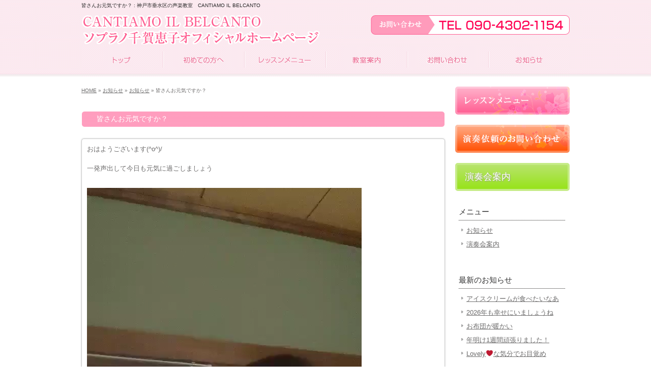

--- FILE ---
content_type: text/html; charset=UTF-8
request_url: https://www.brillante-keiko.com/archives/11974
body_size: 4753
content:
<!DOCTYPE html PUBLIC "-//W3C//DTD XHTML 1.0 Transitional//EN" "http://www.w3.org/TR/xhtml1/DTD/xhtml1-transitional.dtd">
<html xmlns="http://www.w3.org/1999/xhtml" xmlns:og="http://ogp.me/ns#" xmlns:fb="http://www.facebook.com/2008/fbml" lang="ja" xml:lang="ja">

<head profile="http://gmpg.org/xfn/11">
<meta http-equiv="Content-Type" content="text/html; charset=UTF-8" />
<meta http-equiv="content-style-type" content="text/css" />
<meta http-equiv="content-script-type" content="text/javascript" />
<meta http-equiv="X-UA-Compatible" content="IE=EmulateIE7" />

<meta property="fb:admins" content="100004872484061" />
<meta property="og:url" content="https://www.brillante-keiko.com/archives/11974" />
<meta property="og:title" content="皆さんお元気ですか？" />
<meta property="og:type" content="article" />
<meta property="og:description" content="おはようございます(^o^)/ 一発声出して今日も元気に過ごしましょう &nbsp;" />
<meta property="og:site_name" content="CANTIAMO IL BELCANTO ソプラノ千賀恵子オフィシャルホームページ" />
<meta property="og:image" content="https://www.brillante-keiko.com/images/default.jpg" />
<title>皆さんお元気ですか？ | 神戸市垂水区の声楽教室　CANTIAMO IL BELCANTO</title>
<meta name="description" content="声楽教室や歌の教室をお探しの方は、神戸市垂水区のCANTIAMO IL BELCANTOへお越し下さい" />
<meta name="keywords" content="声楽教室,歌の教室,神戸市,垂水区,音楽教室,ボーカルレッスン" />
<link rel="stylesheet" href="https://www.brillante-keiko.com/wp-content/themes/theme-child/style.css" type="text/css" media="all" />
<link rel="alternate" type="application/atom+xml" title="CANTIAMO IL BELCANTO ソプラノ千賀恵子オフィシャルホームページ Atom Feed" href="https://www.brillante-keiko.com/feed/atom" />
<link rel="alternate" type="application/rss+xml" title="CANTIAMO IL BELCANTO ソプラノ千賀恵子オフィシャルホームページ RSS Feed" href="https://www.brillante-keiko.com/feed" />
<link rel="pingback" href="https://www.brillante-keiko.com/xmlrpc.php" />

    <script async src="https://pagead2.googlesyndication.com/pagead/js/adsbygoogle.js?client=ca-pub-9863075199837178" crossorigin="anonymous"></script>

		<script type="text/javascript">
			window._wpemojiSettings = {"baseUrl":"https:\/\/s.w.org\/images\/core\/emoji\/72x72\/","ext":".png","source":{"concatemoji":"https:\/\/www.brillante-keiko.com\/wp-includes\/js\/wp-emoji-release.min.js"}};
			!function(e,o,t){var a,n,r;function i(e){var t=o.createElement("script");t.src=e,t.type="text/javascript",o.getElementsByTagName("head")[0].appendChild(t)}for(r=Array("simple","flag","unicode8","diversity"),t.supports={everything:!0,everythingExceptFlag:!0},n=0;n<r.length;n++)t.supports[r[n]]=function(e){var t,a,n=o.createElement("canvas"),r=n.getContext&&n.getContext("2d"),i=String.fromCharCode;if(!r||!r.fillText)return!1;switch(r.textBaseline="top",r.font="600 32px Arial",e){case"flag":return r.fillText(i(55356,56806,55356,56826),0,0),3e3<n.toDataURL().length;case"diversity":return r.fillText(i(55356,57221),0,0),a=(t=r.getImageData(16,16,1,1).data)[0]+","+t[1]+","+t[2]+","+t[3],r.fillText(i(55356,57221,55356,57343),0,0),a!=(t=r.getImageData(16,16,1,1).data)[0]+","+t[1]+","+t[2]+","+t[3];case"simple":return r.fillText(i(55357,56835),0,0),0!==r.getImageData(16,16,1,1).data[0];case"unicode8":return r.fillText(i(55356,57135),0,0),0!==r.getImageData(16,16,1,1).data[0]}return!1}(r[n]),t.supports.everything=t.supports.everything&&t.supports[r[n]],"flag"!==r[n]&&(t.supports.everythingExceptFlag=t.supports.everythingExceptFlag&&t.supports[r[n]]);t.supports.everythingExceptFlag=t.supports.everythingExceptFlag&&!t.supports.flag,t.DOMReady=!1,t.readyCallback=function(){t.DOMReady=!0},t.supports.everything||(a=function(){t.readyCallback()},o.addEventListener?(o.addEventListener("DOMContentLoaded",a,!1),e.addEventListener("load",a,!1)):(e.attachEvent("onload",a),o.attachEvent("onreadystatechange",function(){"complete"===o.readyState&&t.readyCallback()})),(a=t.source||{}).concatemoji?i(a.concatemoji):a.wpemoji&&a.twemoji&&(i(a.twemoji),i(a.wpemoji)))}(window,document,window._wpemojiSettings);
		</script>
		<style type="text/css">
img.wp-smiley,
img.emoji {
	display: inline !important;
	border: none !important;
	box-shadow: none !important;
	height: 1em !important;
	width: 1em !important;
	margin: 0 .07em !important;
	vertical-align: -0.1em !important;
	background: none !important;
	padding: 0 !important;
}
</style>
<link rel='stylesheet' id='contact-form-7-css'  href='https://www.brillante-keiko.com/wp-content/plugins/contact-form-7/includes/css/styles.css' type='text/css' media='all' />
<link rel='stylesheet' id='wp-pagenavi-css'  href='https://www.brillante-keiko.com/wp-content/plugins/wp-pagenavi/pagenavi-css.css' type='text/css' media='all' />
<link rel='stylesheet' id='thickboxcss-css'  href='https://www.brillante-keiko.com/wp-content/themes/theme-child/css/thickbox.css' type='text/css' media='all' />
<script type='text/javascript' src='https://ajax.googleapis.com/ajax/libs/jquery/1.8/jquery.min.js'></script>
<script type='text/javascript' src='https://www.brillante-keiko.com/wp-content/themes/theme-child/js/heightLine.js'></script>
<script type='text/javascript' src='https://www.brillante-keiko.com/wp-content/themes/theme-child/js/thickbox.js'></script>
<script type='text/javascript' src='https://www.brillante-keiko.com/wp-content/themes/theme-child/js/yuga.js'></script>
<script type='text/javascript' src='https://www.brillante-keiko.com/wp-content/themes/theme-child/js/jquery.ui.core.js'></script>
<script type='text/javascript' src='https://www.brillante-keiko.com/wp-content/themes/theme-child/js/galleria.js'></script>
<link rel='https://api.w.org/' href='https://www.brillante-keiko.com/wp-json/' />
<link rel="EditURI" type="application/rsd+xml" title="RSD" href="https://www.brillante-keiko.com/xmlrpc.php?rsd" />
<link rel="wlwmanifest" type="application/wlwmanifest+xml" href="https://www.brillante-keiko.com/wp-includes/wlwmanifest.xml" /> 
<link rel='prev' title='誰か弾いてくれぃという感じ' href='https://www.brillante-keiko.com/archives/11968' />
<link rel='next' title='みなさーん！如何お過ごしですか？' href='https://www.brillante-keiko.com/archives/12045' />
<link rel='shortlink' href='https://www.brillante-keiko.com/?p=11974' />
<link rel="alternate" type="application/json+oembed" href="https://www.brillante-keiko.com/wp-json/oembed/1.0/embed?url=https%3A%2F%2Fwww.brillante-keiko.com%2Farchives%2F11974" />
<link rel="alternate" type="text/xml+oembed" href="https://www.brillante-keiko.com/wp-json/oembed/1.0/embed?url=https%3A%2F%2Fwww.brillante-keiko.com%2Farchives%2F11974&#038;format=xml" />

<!-- All in One SEO Pack 1.6.15.3 by Michael Torbert of Semper Fi Web Design[1181,1220] -->
<link rel="canonical" href="https://www.brillante-keiko.com/archives/11974" />
<!-- /all in one seo pack -->
<link rel="alternate" media="handheld" type="text/html" href="https://www.brillante-keiko.com/archives/11974" />
<!--GoogleAnalyticsStart-->
<script>
  (function(i,s,o,g,r,a,m){i['GoogleAnalyticsObject']=r;i[r]=i[r]||function(){
  (i[r].q=i[r].q||[]).push(arguments)},i[r].l=1*new Date();a=s.createElement(o),
  m=s.getElementsByTagName(o)[0];a.async=1;a.src=g;m.parentNode.insertBefore(a,m)
  })(window,document,'script','//www.google-analytics.com/analytics.js','ga');

  ga('create', 'UA-43108570-1', 'auto');
  ga('send', 'pageview');

</script>
<!--GoogleAnalyticsEnd--><link rel="Shortcut Icon" type="image/x-icon" href="//www.brillante-keiko.com/wp-content/uploads/favicon.ico" />
</head>

<body id="sub">

<div id="fb-root"></div>
<script>
(function(d, s, id) {
	var js, fjs = d.getElementsByTagName(s)[0];
	if (d.getElementById(id)) return;
	js = d.createElement(s); js.id = id;
	js.src = "//connect.facebook.net/ja_JP/sdk.js#xfbml=1&version=v2.3";
	fjs.parentNode.insertBefore(js, fjs);
}(document, 'script', 'facebook-jssdk'));</script>

<!-- ヘッダー -->
<div id="header">

	<h1>皆さんお元気ですか？ : 神戸市垂水区の声楽教室　CANTIAMO IL BELCANTO</h1>

	<!-- ロゴ -->
    <p class="logo"><a href="https://www.brillante-keiko.com"><img src="https://www.brillante-keiko.com/wp-content/themes/theme-child/images/logo.png" alt="CANTIAMO IL BELCANTO ソプラノ千賀恵子オフィシャルホームページ" /></a></p>
	<!-- / ロゴ -->
    <p class="tel"><a href="/contact"><img src="https://www.brillante-keiko.com/wp-content/themes/theme-child/images/tel.png" alt="お問い合わせ　TEL090-4302-1154" /></a></p>

</div>
<!-- / ヘッダー -->

<!-- メインナビゲーション -->
<ul id="mainnav" class="nav">
	<li><a href="/" id="home">トップ</a></li>
	<li><a href="/beginners" id="menu1">初めての方へ</a></li>
	<li><a href="/lesson" id="menu2">レッスンメニュー</a></li>
	<li><a href="/info" id="menu3">教室案内</a></li>
	<li><a href="/contact" id="menu4">お問い合わせ</a></li>
	<li><a href="/news" id="menu5">お知らせ</a></li>
</ul>
<!-- / メインナビゲーション -->
	<!-- メイン + サイドバー右 -->
	<div id="container">

        <div id="main" class="blog">
       
			
		            <div id="breadcrumb">
            	<a href="/">HOME</a> &raquo; <a href="/news">お知らせ</a> &raquo; <a href="https://www.brillante-keiko.com/archives/category/news" rel="category tag">お知らせ</a> &raquo;   皆さんお元気ですか？            </div><!--/breadcrumb-->
           
		        
        
			
				            
            
		                    <h2>  皆さんお元気ですか？</h2>
            

			
			
			            <div class="article">
	                            
            	<div class="post-content">
                
                	<p>
おはようございます(^o^)/<br />
<br />
一発声出して今日も元気に過ごしましょう<br />
<br />
<div style="width: 540px; " class="wp-video"><!--[if lt IE 9]><script>document.createElement('video');</script><![endif]-->
<video class="wp-video-shortcode" id="video-11974-1" width="540" height="960" preload="metadata" controls="controls"><source type="video/mp4" src="https://www.brillante-keiko.com/wp-content/uploads/LINE_V20190402_173942534-1.mp4?_=1" /><a href="https://www.brillante-keiko.com/wp-content/uploads/LINE_V20190402_173942534-1.mp4">https://www.brillante-keiko.com/wp-content/uploads/LINE_V20190402_173942534-1.mp4</a></video></div><br />
<br />
&nbsp;</p>
                
					
                    							                                                        
            	</div><!--/post-content-->
                <div class="post-meta">
                
                2020年4月16日(木) 09:53｜カテゴリー：<a href="https://www.brillante-keiko.com/archives/category/news" rel="category tag">お知らせ</a>                </div><!--/post-meta-->
                            </div><!--/article-->
			

             

			            
                        <table border="0" width="100%" id="single-paging">
                 <tr>
                     <td align="left">
                         &laquo; <a href="https://www.brillante-keiko.com/archives/11968" rel="prev">誰か弾いてくれぃという感じ</a>                    </td>
                    <td align="right">
                         <a href="https://www.brillante-keiko.com/archives/12045" rel="next">みなさーん！如何お過ごしですか？</a> &raquo;                    </td>
                </tr>
            </table>
            
            
        </div>

		<!-- / メイン -->

		<!-- サイドバー（右側） -->
	<div id="sidebar">

		<p><a href="/lesson"><img src="https://www.brillante-keiko.com/wp-content/themes/theme-child/images/banner1.png" alt="" /></a></p>
		<p><a href="/contact"><img src="https://www.brillante-keiko.com/wp-content/themes/theme-child/images/banner2.png" alt="" /></a></p>
		<p class="c-info"><a href="/archives/category/concert-info">演奏会案内</a></p>
		<div class="box1">
			<h3>メニュー</h3>
			<ul class="sidemenu">
					<li class="cat-item cat-item-1"><a href="https://www.brillante-keiko.com/archives/category/news" >お知らせ</a>
</li>
	<li class="cat-item cat-item-3"><a href="https://www.brillante-keiko.com/archives/category/concert-info" >演奏会案内</a>
</li>
			</ul>
		</div>

        <div class="box1">
			<h3>最新のお知らせ</h3>
			<ul class="sidemenu">
								<li><a href="https://www.brillante-keiko.com/archives/25351" rel="bookmark">アイスクリームが食べたいなあ</a></li>
								<li><a href="https://www.brillante-keiko.com/archives/25349" rel="bookmark">2026年も幸せにいましょうね</a></li>
								<li><a href="https://www.brillante-keiko.com/archives/25346" rel="bookmark">お布団が暖かい</a></li>
								<li><a href="https://www.brillante-keiko.com/archives/25343" rel="bookmark">年明け1週間頑張りました！</a></li>
								<li><a href="https://www.brillante-keiko.com/archives/25338" rel="bookmark">Lovely❤️な気分でお目覚め</a></li>
							</ul>
		</div>

				
	</div>
	<!-- / サイドバー（右側） -->

<style>
.c-info a {
	text-decoration-line: none;
	border-radius: 5px;
	-webkit-border-radius: 5px;
	-moz-border-radius: 5px;
	background: linear-gradient(#b7e46c, #98e31a);
	padding: 10px 15px;
	text-decoration-line: none;
	color: #fff;
	display: block;
	border: solid 4px #c5eb86;
	font-size: 18px;
	text-shadow: 1px 1px 2px #999;
}
.c-info a:hover {
	opacity: 0.7;
}
</style>

	</div>
	<!-- /  メイン+ サイドバー右  -->
<!-- フッター上部 -->
<div id="footerUpper">
	<div class="inner">
    <div class="L_box">
        <!-- ロゴ -->
        <p class="logo"><a href="https://www.brillante-keiko.com"><img src="https://www.brillante-keiko.com/wp-content/themes/theme-child/images/logo.png" alt="CANTIAMO IL BELCANTO ソプラノ千賀恵子オフィシャルホームページ" /></a></p>
        <!-- / ロゴ -->
        <p class="tel"><img src="https://www.brillante-keiko.com/wp-content/themes/theme-child/images/tel.png" alt="お問い合わせ　TEL090-4302-1154" /></p>
    </div>

		<div class="R_box">
		<div class="box">
			<ul>
                <li><a href="/">トップ</a></li>
                <li><a href="/beginners">初めての方へ</a></li>
                <li><a href="/lesson">レッスンメニュー</a></li>
                <li><a href="/contact">お問い合わせ</a></li>
			</ul>
		</div>
		<div class="box last"><!-- 一番最後のboxにのみ class="last" を入力してください。-->
			<ul>
                <li><a href="/info">教室案内</a></li>
                <li><a href="/question">よくある質問</a></li>
                <li><a href="/news">お知らせ</a></li>
                <li><a href="/archives/category/concert-info">演奏会案内</a></li>
			</ul>
		</div>
            <p class="txt"><a href="/">声楽教室や歌の教室は神戸市垂水区のCANTIAMO IL BELCANTO ソプラノ千賀恵子オフィシャルホームページ</a></p>
        </div>
	</div>
</div>
<!-- / フッター上部 -->

<div id="footerLower">
	<address>Copyright&copy; CANTIAMO IL BELCANTO ソプラノ千賀恵子オフィシャルホームページ All Rights Reserved.</address>
</div>

<link rel='stylesheet' id='mediaelement-css'  href='https://www.brillante-keiko.com/wp-includes/js/mediaelement/mediaelementplayer.min.css' type='text/css' media='all' />
<link rel='stylesheet' id='wp-mediaelement-css'  href='https://www.brillante-keiko.com/wp-includes/js/mediaelement/wp-mediaelement.min.css' type='text/css' media='all' />
<script type='text/javascript' src='https://www.brillante-keiko.com/wp-content/plugins/contact-form-7/includes/js/jquery.form.min.js'></script>
<script type='text/javascript'>
/* <![CDATA[ */
var _wpcf7 = {"loaderUrl":"https:\/\/www.brillante-keiko.com\/wp-content\/plugins\/contact-form-7\/images\/ajax-loader.gif","sending":"\u9001\u4fe1\u4e2d ..."};
/* ]]> */
</script>
<script type='text/javascript' src='https://www.brillante-keiko.com/wp-content/plugins/contact-form-7/includes/js/scripts.js'></script>
<script type='text/javascript' src='https://www.brillante-keiko.com/wp-includes/js/wp-embed.min.js'></script>
<script type='text/javascript'>
/* <![CDATA[ */
var mejsL10n = {"language":"ja","strings":{"Close":"\u9589\u3058\u308b","Fullscreen":"\u30d5\u30eb\u30b9\u30af\u30ea\u30fc\u30f3","Download File":"\u30d5\u30a1\u30a4\u30eb\u3092\u30c0\u30a6\u30f3\u30ed\u30fc\u30c9","Download Video":"\u52d5\u753b\u3092\u30c0\u30a6\u30f3\u30ed\u30fc\u30c9","Play\/Pause":"\u518d\u751f\/\u4e00\u6642\u505c\u6b62","Mute Toggle":"\u30df\u30e5\u30fc\u30c8\u5207\u308a\u66ff\u3048","None":"\u306a\u3057","Turn off Fullscreen":"\u30d5\u30eb\u30b9\u30af\u30ea\u30fc\u30f3\u3092\u30aa\u30d5","Go Fullscreen":"\u30d5\u30eb\u30b9\u30af\u30ea\u30fc\u30f3","Unmute":"\u30df\u30e5\u30fc\u30c8\u89e3\u9664","Mute":"\u30df\u30e5\u30fc\u30c8","Captions\/Subtitles":"\u30ad\u30e3\u30d7\u30b7\u30e7\u30f3\/\u5b57\u5e55"}};
var _wpmejsSettings = {"pluginPath":"\/wp-includes\/js\/mediaelement\/"};
/* ]]> */
</script>
<script type='text/javascript' src='https://www.brillante-keiko.com/wp-includes/js/mediaelement/mediaelement-and-player.min.js'></script>
<script type='text/javascript' src='https://www.brillante-keiko.com/wp-includes/js/mediaelement/wp-mediaelement.min.js'></script>
</body>
</html>


--- FILE ---
content_type: text/html; charset=utf-8
request_url: https://www.google.com/recaptcha/api2/aframe
body_size: 268
content:
<!DOCTYPE HTML><html><head><meta http-equiv="content-type" content="text/html; charset=UTF-8"></head><body><script nonce="zSb3j1aEuX0RsSpAJ1xAHw">/** Anti-fraud and anti-abuse applications only. See google.com/recaptcha */ try{var clients={'sodar':'https://pagead2.googlesyndication.com/pagead/sodar?'};window.addEventListener("message",function(a){try{if(a.source===window.parent){var b=JSON.parse(a.data);var c=clients[b['id']];if(c){var d=document.createElement('img');d.src=c+b['params']+'&rc='+(localStorage.getItem("rc::a")?sessionStorage.getItem("rc::b"):"");window.document.body.appendChild(d);sessionStorage.setItem("rc::e",parseInt(sessionStorage.getItem("rc::e")||0)+1);localStorage.setItem("rc::h",'1768460382528');}}}catch(b){}});window.parent.postMessage("_grecaptcha_ready", "*");}catch(b){}</script></body></html>